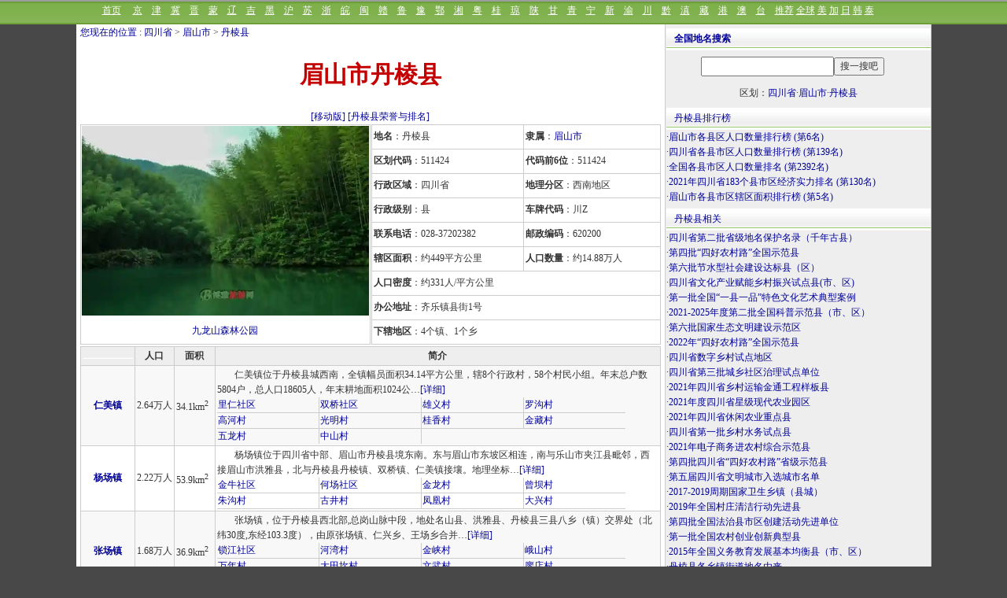

--- FILE ---
content_type: text/html
request_url: http://www.tcmap.com.cn/sichuan/danlengxian.html
body_size: 6933
content:
<!DOCTYPE html><html><head><title>眉山市丹棱县-博雅地名网</title>
<meta name="keywords" content="眉山市丹棱县地名网，眉山市丹棱县地名资料,丹棱县,">
<meta name="description" content="丹棱古称齐乐郡，因城北“红色有棱、状若飞旗”的赤岩山而得名，面积449.28平方公里，辖5个乡（镇）、50个村（社区），661个基层党组织、9178名党员，总人口16.3万人，城镇化率45.5%，是国家可持续发展实验区、国家生态文明建设示范区、国家卫生县城、全国农村人居环境整治成效明显激励县、全省首,丹棱县行政区划,眉山市丹棱县地名资料">
<meta http-equiv="Content-Type" content="text/html; charset=gb2312">
<LINK REL="stylesheet" HREF="/css/css1086_2020.css">
<meta http-equiv="Cache-Control" content="no-transform " />
<meta http-equiv="Cache-Control" content="no-siteapp" />
<meta name="applicable-device"content="pc"><link rel="alternate" media="only screen and (max-width: 640px)" href="http://wap.tcmap.com.cn/sichuan/danlengxian.html" /><link rel="alternate" type="application/vnd.wap.xhtml+xml" media="handheld" href="http://wap.tcmap.com.cn/sichuan/danlengxian.html"/>
<meta name ="mobile-agent" content="format=xhtml; url=http://wap.tcmap.com.cn/sichuan/danlengxian.html">
<meta name="location" content="province=四川;city=眉山"></head><body><script src=/js/top1086.js></script><div id=pagebody  ><div id=page_left>
<div  style="margin:1px 0 0 5px;"><a href="/" target=_blank>您现在的位置</a> : <a href=/sichuan/ class=blue >四川省</a>  > <a href="meishan.html" class=blue>眉山市</a> > <a href="danlengxian.html" class=blue>丹棱县</a></div>
<h1>眉山市丹棱县</h1><div align=center><a href="http://wap.tcmap.com.cn/sichuan/danlengxian.html" target="_blank"  title="眉山市丹棱县"  class=blue>[移动版]</a>  <a href=danlengxian_rongyu.html class=blue  >[丹棱县荣誉与排名]</a> </div><div style="width:738px;margin:auto;clear:both"><div style="float:left;"><table width=366px height=280px border=0 cellpadding=1  align=center cellspacing=1 bgcolor=cccccc><tr bgcolor=#ffffff><td valign=top align=center><div><a href=/landscape/27/jiulongshansenlingongyuan.html target=_blank><img src=http://img.tcmap.com.cn/370/3706/w206229660.jpg  width=365  height=241 border=0></a></div><div style='height:20px;margin:4px 0 0 0' ><a href=/landscape/27/jiulongshansenlingongyuan.html target=_blank>九龙山森林公园</a></div></td></tr></table></div><div style="float:right "><table width="368px" height="280px" border="0" cellpadding="2"  align=center cellspacing="1" bgcolor="cccccc"><tr bgcolor="#ffffff"><td  nowrap><strong>地名</strong>：丹棱县</td><td nowrap ><strong>隶属</strong>：<a href="meishan.html"  class=blue >眉山市</a></td></tr><tr bgcolor="#ffffff"><td  nowrap><strong>区划代码</strong>：511424</td><td nowrap ><strong>代码前6位</strong>：511424</td></tr><tr bgcolor="#ffffff"><td   nowrap> <strong>行政区域</strong>：四川省 </td><td nowrap ><strong>地理分区</strong>：西南地区</td></tr><tr bgcolor="#ffffff"><td nowrap><strong>行政级别</strong>：县</td><td nowrap><strong>车牌代码</strong>：川Z</td></tr><tr bgcolor="#ffffff"><td   nowrap><strong>联系电话</strong>：028-37202382 </td><td nowrap ><strong>邮政编码</strong>：620200</td></tr><tr bgcolor="#ffffff"><td  nowrap  ><strong>辖区面积</strong>：约449平方公里</td><td  nowrap><strong>人口数量</strong>：约14.88万人</td></tr><tr bgcolor="#ffffff"><td  nowrap colspan="2"><strong>人口密度</strong>：约331人/平方公里</td></tr><tr bgcolor="#ffffff"><td   colspan="2" ><strong>办公地址</strong>：齐乐镇县街1号</td></tr><tr bgcolor="#ffffff"><td nowrap   colspan="2"><strong>下辖地区</strong>：4个镇、1个乡</td></tr></table></div></div><table height=1  border="0"  cellspacing="0" bgcolor="ffffff"  ><tr><td></td></tr></table><table width="738"  border="0" cellpadding="2"  align=center cellspacing="1" bgcolor="cccccc"  > <tr bgcolor="#eeeeee" align=center> <td ><img src=/images/0.gif width=64 height=1> </td> <td  nowrap><strong>人口</strong></td>  <td nowrap><strong>面积</strong></td><td><strong>简介</strong></td></tr><tr  bgcolor="#f8f8f8"><td  align=center  ><strong><a href=danlengxian_renmeizhen.html  class=blue>仁美镇</a></strong></td> <td  nowrap> 2.64万人</td><td  nowrap> 34.1km<sup>2</sup></td><td><div style="text-indent:22px;">仁美镇位于丹棱县城西南，全镇幅员面积34.14平方公里，辖8个行政村，58个村民小组。年末总户数5804户，总人口18605人，年末耕地面积1024公…<a href=danlengxian_renmeizhen.html  class=blue>[详细]</a></div><div class=l ><a href=danlengxian_renmeizhen_zhengancun.html class=blue >里仁社区</a></div><div class=l ><a href=danlengxian_renmeizhen_xiaoqiaocun.html class=blue >双桥社区</a></div><div class=l ><a href=danlengxian_renmeizhen_xiongyicun.html class=blue >雄义村</a></div><div class=l2 ><a href=danlengxian_renmeizhen_luogoucun.html class=blue >罗沟村</a></div><div class=l ><a href=danlengxian_renmeizhen_gaohecun.html class=blue >高河村</a></div><div class=l ><a href=danlengxian_renmeizhen_guangmingcun.html class=blue >光明村</a></div><div class=l ><a href=danlengxian_shuangqiaozhen_guixiangcun.html class=blue >桂香村</a></div><div class=l2 ><a href=danlengxian_shuangqiaozhen_jincangcun.html class=blue >金藏村</a></div><div class=le ><a href=danlengxian_shuangqiaozhen_wulongcun.html class=blue >五龙村</a></div><div class=le ><a href=danlengxian_shuangqiaozhen_zhongshancun.html class=blue >中山村</a></div></td></tr><tr  bgcolor="#ffffff"><td  align=center  ><strong><a href=danlengxian_yangchangzhen.html  class=blue>杨场镇</a></strong></td> <td  nowrap> 2.22万人</td><td  nowrap> 53.9km<sup>2</sup></td><td><div style="text-indent:22px;">杨场镇位于四川省中部、眉山市丹棱县境东南。东与眉山市东坡区相连，南与乐山市夹江县毗邻，西接眉山市洪雅县，北与丹棱县丹棱镇、双桥镇、仁美镇接壤。地理坐标…<a href=danlengxian_yangchangzhen.html  class=blue>[详细]</a></div><div class=l ><a href=danlengxian_yangchangzhen_jinniushequ.html class=blue >金牛社区</a></div><div class=l ><a href=danlengxian_yangchangzhen_shuikoucun.html class=blue >何场社区</a></div><div class=l ><a href=danlengxian_yangchangzhen_jinlongcun.html class=blue >金龙村</a></div><div class=l2 ><a href=danlengxian_yangchangzhen_zengbacun.html class=blue >曾坝村</a></div><div class=l ><a href=danlengxian_yangchangzhen_zhugoucun.html class=blue >朱沟村</a></div><div class=l ><a href=danlengxian_yangchangzhen_gujingcun.html class=blue >古井村</a></div><div class=l ><a href=danlengxian_yangchangzhen_fenghuangcun.html class=blue >凤凰村</a></div><div class=l2 ><a href=danlengxian_yangchangzhen_daxingcun.html class=blue >大兴村</a></div></td></tr><tr  bgcolor="#f8f8f8"><td  align=center  ><strong><a href=danlengxian_zhangchangzhen.html  class=blue>张场镇</a></strong></td> <td  nowrap> 1.68万人</td><td  nowrap> 36.9km<sup>2</sup></td><td><div style="text-indent:22px;">张场镇，位于丹棱县西北部,总岗山脉中段，地处名山县、洪雅县、丹棱县三县八乡（镇）交界处（北纬30度,东经103.3度），由原张场镇、仁兴乡、王场乡合并…<a href=danlengxian_zhangchangzhen.html  class=blue>[详细]</a></div><div class=l ><a href=danlengxian_zhangchangzhen_suojiangcun.html class=blue >锁江社区</a></div><div class=l ><a href=danlengxian_zhangchangzhen_hewancun.html class=blue >河湾村</a></div><div class=l ><a href=danlengxian_zhangchangzhen_jinxiacun.html class=blue >金峡村</a></div><div class=l2 ><a href=danlengxian_zhangchangzhen_eshancun.html class=blue >峨山村</a></div><div class=l ><a href=danlengxian_zhangchangzhen_wanniancun.html class=blue >万年村</a></div><div class=l ><a href=danlengxian_zhangchangzhen_datiankancun.html class=blue >大田坎村</a></div><div class=l ><a href=danlengxian_zhangchangzhen_wenwucun.html class=blue >文武村</a></div><div class=l2 ><a href=danlengxian_zhangchangzhen_liaodiancun.html class=blue >廖店村</a></div><div class=le ><a href=danlengxian_zhangchangzhen_sanhecun.html class=blue >三合村</a></div><div class=le ><a href=danlengxian_zhangchangzhen_shancun.html class=blue >岐山村</a></div></td></tr><tr  bgcolor="#ffffff"><td  align=center  ><strong><a href=danlengxian_danlengzhen.html  class=blue>齐乐镇</a></strong></td> <td  nowrap> 7.71万人</td><td  nowrap> 59.34km<sup>2</sup></td><td><div style="text-indent:22px;">齐乐镇位于丹棱县城区，丹夹公路穿境而过，是丹棱县的政治、经济、文化中心。全镇幅员面积59.34平方公里，辖区10个行政村，68个经济社；6个社区居委会…<a href=danlengxian_danlengzhen.html  class=blue>[详细]</a></div><div class=l ><a href=danlengxian_danlengzhen_chengxishequ.html class=blue >城西社区</a></div><div class=l ><a href=danlengxian_danlengzhen_dongshengshequ.html class=blue >东升社区</a></div><div class=l ><a href=danlengxian_danlengzhen_chengnanshequ.html class=blue >城南社区</a></div><div class=l2 ><a href=danlengxian_danlengzhen_baitashecun.html class=blue >白塔社区</a></div><div class=l ><a href=danlengxian_danlengzhen_xinqiaoshecun.html class=blue >新桥社区</a></div><div class=l ><a href=danlengxian_danlengzhen_guanyincun.html class=blue >观音社区</a></div><div class=l ><a href=danlengxian_danlengzhen_longtancun.html class=blue >龙滩社区</a></div><div class=l2 ><a href=danlengxian_danlengzhen_dayashequ.html class=blue >石桥社区</a></div><div class=l ><a href=danlengxian_danlengzhen_banqiaocun.html class=blue >中隆社区</a></div><div class=l ><a href=danlengxian_yangchangzhen_shizicun.html class=blue >狮子社区</a></div><div class=l ><a href=danlengxian_shuangqiaozhen_meiwancun.html class=blue >梅湾村</a></div><div class=l2 ><a href=danlengxian_danlengzhen_dalincun.html class=blue >大林村</a></div><div class=l ><a href=danlengxian_danlengzhen_qinglongcun.html class=blue >青龙村</a></div><div class=l ><a href=danlengxian_shuangqiaozhen_shihecun.html class=blue >石河村</a></div><div class=l ><a href=danlengxian_shuangqiaozhen_suchangcun.html class=blue >宿场村</a></div><div class=l2 ><a href=danlengxian_shuangqiaozhen_huangjincun.html class=blue >黄金村</a></div><div class=le ><a href=danlengxian_danlengzhen_hongshicun.html class=blue >红石村</a></div><div class=le ><a href=danlengxian_danlengzhen_longcun.html class=blue >龙鹄村</a></div></td></tr><tr  bgcolor="#f8f8f8"><td  align=center  ><strong><a href=danlengxian_shunlongxiang.html  class=blue>顺龙乡</a></strong></td> <td  nowrap> 6250人</td><td  nowrap> 55.9km<sup>2</sup></td><td><div style="text-indent:22px;">顺龙乡位于丹棱县城西北部，成都、眉山、雅安三市交界处，距成都1.5小时车程，地处四川盆地西南边缘长丘山麓的总岗山脉，海拔600—1142米，素有“顺山…<a href=danlengxian_shunlongxiang.html  class=blue>[详细]</a></div><div class=l ><a href=danlengxian_shunlongxiang_xingfucun.html class=blue >幸福村</a></div><div class=l ><a href=danlengxian_shunlongxiang_qingyuncun.html class=blue >青云村</a></div><div class=l ><a href=danlengxian_shunlongxiang_guantingcun.html class=blue >官厅村</a></div><div class=l2 ><a href=danlengxian_shunlongxiang_baimucun.html class=blue >柏木村</a></div></td></tr></table><div style="margin:5px 10px 1px 10px;" ><p><b>地名由来：</b></p><p>隋开皇十三年（593）设丹棱县；据《中国地名辞源》：因县北有赤岩山，高峻竖立，其形如棱，状若飞旗，拱卫县治，故名。</p><div align=center ><a href=/landscape/27/jiulongshansenlingongyuan.html ><img src=http://img.tcmap.com.cn/370/3706/w206229660.jpg  alt=九龙山森林公园  vspace=5 hspace=5 class=carpic></a></div><div align=center >九龙山森林公园</div><p><b>基本介绍：</b></p><p>丹棱古称齐乐郡，因城北“红色有棱、状若飞旗”的赤岩山而得名，面积449.28平方公里，辖5个乡（镇）、50个村（社区），661个基层党组织、9178名党员，总人口16.3万人，城镇化率45.5%，是国家可持续发展实验区、国家生态文明建设示范区、国家卫生县城、全国农村人居环境整治成效明显激励县、全省首批乡村振兴先进县和省级文明城市。<p>历史悠久，人文荟萃。隋开皇12年建县（公元592年），距今已有1433年的历史，是南宋史学家李焘、清代文学家彭端淑的故乡，丹棱人杨素建“大雅堂”，成语“难登大雅之堂”典出于此。<p>城乡融合，特色鲜明。入选全省首批县域内城乡融合改革发展试点县，城乡公交覆盖率<div align=right><p><a href=danlengxian_info.html>+查看详细丹棱县概况>></a></p></div><p>丹棱县联系电话：028-37202382</p><p><b>荣誉排行：</b></p><p>2024年11月，入选<a href=/list/7/sichuanshengdierpiqiannianguxian.html  class=blue>四川省第二批省级地名保护名录（千年古县）</a>。  </p><p>2024年3月，交通运输部、农业农村部、国家邮政局命名丹棱县为<a href=/list/5/disipisihaonongcunluquanguoshifanxian.html  class=blue>第四批“四好农村路”全国示范县</a>。</p><p>2023年10月，水利部公布<a href=/list/8/diliupijieshuixingshehuijianshedabiaoxian.html  class=blue>第六批节水型社会建设达标县（区）</a>名单，丹棱县榜上有名。</p><p>2023年4月，丹棱县被确定为<a href=/list/6/sichuanshengwenhuachanyefunengxiangcunzhenxing.html  class=blue>四川省文化产业赋能乡村振兴试点县(市、区)</a>。</p><p>2023年2月，国家乡村振兴局发布<a href=/list/3/diyipiquanguoyixianyipintese.html  class=blue>第一批全国“一县一品”特色文化艺术典型案例</a>名单，丹棱县众筹文化院坝建设(其他类)入选。</p><p>2022年12月，丹棱县被认定为<a href=/list/4/2025niandudierpiquanguokepu.html  class=blue>2021-2025年度第二批全国科普示范县（市、区）</a>。</p><p>2022年11月，生态环境部命名丹棱县为<a href=/list/2/diliupiguojiashengtaiwenmingjiansheshifanqu.html  class=blue>第六批国家生态文明建设示范区</a>。</p><p>2022年11月，丹棱县被确定为<a href=/list/2/2022niansihaonongcunluquanguoshifanxian.html  class=blue>2022年“四好农村路”全国示范县</a>创建单位。</p><p>2022年5月，丹棱县被确定为<a href=/list/sichuanshengshuzixiangcunshidiandiqu.html  class=blue>四川省数字乡村试点地区</a>。</p><div align=right><p><a href=danlengxian_rongyu.html>+查看更多丹棱县荣誉与相关排名>></a></p></div><p><b>历史沿革：</b><p>夏商时期属梁州之域。</p><p>秦属蜀郡南安县地。</p><p>汉建元六年(前135)，平“西南夷”置键为郡，辖南安县。</p><p>三国、两晋、刘宋诸代历450年，虽郡县各有废置，丹棱县地仍属益州部犍为郡南安县。</p><p>南齐建武三年(496)，置齐乐郡，领齐乐县。</p><p>北周保定二年(562)，改齐乐县称洪雅县。</p><p>隋开皇十三年(593)，由洪雅县分置丹棱、洪雅两县。</p><p>唐武德二年(619)，丹棱县属眉州。</p><p>宋属成都府路眉州通义郡。</p><p>元至元二十年(1283)，废<div align=right><p><a href=danlengxian_history.html>+查看详细丹棱县历史沿革>></a></p></div></p></div>  <br clear=all><div class=ht ><b>以下地名与丹棱县面积相当：</b></div><ul id=listmore><div id=list360a><li><a href="/guangxi/wanxiuqu.html"   >广西梧州市万秀区</a></li></div><div id=list360a><li><a href="/hebei/qiuxian.html"   >河北省邯郸市邱县</a></li></div><div id=list360a><li><a href="/neimenggu/zhuozixian_shibataizhen.html"   >内蒙古乌兰察布市卓资县十八台镇</a></li></div><div id=list360a><li><a href="/jilin/jingyuxian_mengjiangxiang.html"   >吉林省白山市靖宇县濛江乡</a></li></div><div id=list360a><li><a href="/neimenggu/xinghexian_eerdongzhen.html"   >内蒙古乌兰察布市兴和县鄂尔栋镇</a></li></div><div id=list360a><li><a href="/yunnan/luliangxian_xiaobaihuzhen.html"   >云南省曲靖市陆良县小百户镇</a></li></div></ul><br clear=all><div class=ht><a href=http://famous.usatour.com.cn/celebrity/index2145.html rel='nofollow' target=_blank>丹棱县相关名人</a></div><ul id=listmore><div id=list360a><li><a href=http://famous.usatour.com.cn/history/1/pengduanshu.html  target=_blank rel='nofollow' >彭端淑   <span class=bjc>(1699～1779) 著名文学家，蜀中知名教育家</span></a></li></a></div><div id=list360a><li><a href=http://famous.usatour.com.cn/history/1/libi.html  target=_blank rel='nofollow' >李壁   <span class=bjc> </span></a></li></a></div><div id=list360a><li><a href=http://famous.usatour.com.cn/history/1/tangyan.html  target=_blank rel='nofollow' >唐淹   <span class=bjc> </span></a></li></a></div><div id=list360a><li><a href=http://famous.usatour.com.cn/history/1/pengduan.html  target=_blank rel='nofollow' >彭端徵   <span class=bjc>(1715～1759) </span></a></li></a></div><div id=list360a><li><a href=http://famous.usatour.com.cn/history/2/chengwuwei.html  target=_blank rel='nofollow' >成无为   <span class=bjc> </span></a></li></a></div><div id=list360a><li><a href=http://famous.usatour.com.cn/history/1/shikegong.html  target=_blank rel='nofollow' >史克恭   <span class=bjc>(?～966) </span></a></li></a></div></ul><br clear=all><div class=ht><a href=/view/index2145.html rel='nofollow' target=_blank>到丹棱县必去著名景点</a></div><ul id=listmore><div id=list360a><li><a href=/landscape/27/jiulongshansenlingongyuan.html rel='nofollow'  target=_blank >九龙山森林公园</a></li></div><div id=list360a><li><a href=/landscape/27/dayatang.html rel='nofollow'  target=_blank >大雅堂</a></li></div><div id=list360a><li><a href=/landscape/112/dayawenhualvyoujingqu.html rel='nofollow'  target=_blank >大雅文化旅游景区</a></li></div><div id=list360a><li><a href=/landscape/112/danlengtaohuayuanjingqu.html rel='nofollow'  target=_blank >丹棱·桃花源景区</a></li></div><div id=list360a><li><a href=/landscape/24/laoeshan.html rel='nofollow'  target=_blank >老峨山</a></li></div><div id=list360a><li><a href=/landscape/27/longshan.html rel='nofollow'  target=_blank >龙鹄山</a></li></div></ul><br clear=all><div class=ht><a href=http://www.mpsj.com.cn/produce/index2145.html target=_blank>丹棱县特产与美食</a></div><ul id=listmore><div id=list360a><li><a href=http://www.mpsj.com.cn/local/16/51BB7C91.html class=blue rel='nofollow' target=_blank>冻粑</a></li></div><div id=list360a><li><a href=http://www.mpsj.com.cn/local/30/4E3968F168546A59.html class=blue rel='nofollow' target=_blank>丹棱桔橙</a></li></div><div id=list360a><li><a href=http://www.mpsj.com.cn/local/51/danlengcuihongli.html class=blue rel='nofollow' target=_blank>丹棱脆红李</a></li></div><div id=list360a><li><a href=http://www.mpsj.com.cn/local/16/80015CE85C7179858336.html class=blue rel='nofollow' target=_blank>老峨山禅茶</a></li></div><div id=list360a><li><a href=http://www.mpsj.com.cn/local/27/949F9EBB5B50767D5BB09E21.html class=blue rel='nofollow' target=_blank>钟麻子白宰鸡</a></li></div><div id=list360a><li><a href=http://www.mpsj.com.cn/local/27/8C4674E36D7753C2.html class=blue rel='nofollow' target=_blank>豆瓣海参</a></li></div></ul><div class=ht><a href=http://www.chinaquhua.cn/custom/index481.html target=_blank>丹棱县民俗文化</a></div><ul id=listmore><div id=list360a><li><a href=http://www.chinaquhua.cn/culture/41/taigonghaozi.html target=_blank>仁寿抬工号子</a></li></div><div id=list360a><li><a href=http://www.chinaquhua.cn/culture/46/yuanxiaodengwuxunyouhuodong.html target=_blank>元宵灯舞巡游活动</a></li></div><div id=list360a><li><a href=http://www.chinaquhua.cn/culture/46/zhongguozhubianyishujie.html target=_blank>中国竹编艺术节</a></li></div><div id=list360a><li><a href=http://www.chinaquhua.cn/culture/46/dongpochuliandilvyouwenhuajie.html target=_blank>东坡初恋地旅游文化节</a></li></div><div id=list360a><li><a href=http://www.chinaquhua.cn/culture/46/guzhongyan-laomiaohui.html target=_blank>古中岩-老庙会</a></li></div></ul></div><div id=page_right ><script src=/js/search.js></script><table width="336"  border="0" cellpadding="0" cellspacing="0">
  <tr>    <td   height="26" align=center>区划：<a href=/sichuan/ class=blue >四川省</a>·<a href="meishan.html" class=blue >眉山市</a>·<a href="danlengxian.html" class=blue >丹棱县</a></td>  </tr></table><div class=ht>丹棱县排行榜</div>·<a href=/list/meishanshigexianqurenkoushuliangpaixingbang.html  class=blue>眉山市各县区人口数量排行榜 (第6名)</a><br/>·<a href=/list/sichuanshenggexianshiqurenkoushuliangpaixingbang.html  class=blue>四川省各县市区人口数量排行榜 (第139名)</a><br/>·<a href=/list/quanguogexianshiqurenkoushuliangpaixingbang.html  class=blue>全国各县市区人口数量排名 (第2392名)</a><br/>·<a href=/list/2021niansichuansheng179gexian.html  class=blue>2021年四川省183个县市区经济实力排名 (第130名)</a><br/>·<a href=/list/5/meishanshigexianshiquxiaqumianjipaixingbang.html  class=blue>眉山市各县市区辖区面积排行榜 (第5名)</a><br/><div class=ht>丹棱县相关</div>·<a href=/list/7/sichuanshengdierpiqiannianguxian.html  class=blue>四川省第二批省级地名保护名录（千年古县）</a><br/>·<a href=/list/5/disipisihaonongcunluquanguoshifanxian.html  class=blue>第四批“四好农村路”全国示范县</a><br/>·<a href=/list/8/diliupijieshuixingshehuijianshedabiaoxian.html  class=blue>第六批节水型社会建设达标县（区）</a><br/>·<a href=/list/6/sichuanshengwenhuachanyefunengxiangcunzhenxing.html  class=blue>四川省文化产业赋能乡村振兴试点县(市、区)</a><br/>·<a href=/list/3/diyipiquanguoyixianyipintese.html  class=blue>第一批全国“一县一品”特色文化艺术典型案例</a><br/>·<a href=/list/4/2025niandudierpiquanguokepu.html  class=blue>2021-2025年度第二批全国科普示范县（市、区）</a><br/>·<a href=/list/2/diliupiguojiashengtaiwenmingjiansheshifanqu.html  class=blue>第六批国家生态文明建设示范区</a><br/>·<a href=/list/2/2022niansihaonongcunluquanguoshifanxian.html  class=blue>2022年“四好农村路”全国示范县</a><br/>·<a href=/list/sichuanshengshuzixiangcunshidiandiqu.html  class=blue>四川省数字乡村试点地区</a><br/>·<a href=/list/sichuanshengdisanpichengxiangshequ.html  class=blue>四川省第三批城乡社区治理试点单位</a><br/>·<a href=/list/2021niansichuanshengxiangcunyunshujintonggongcheng.html  class=blue>2021年四川省乡村运输金通工程样板县</a><br/>·<a href=/list/2021niandusichuanshengxingjixiandainongyeyuanqu.html  class=blue>2021年度四川省星级现代农业园区</a><br/>·<a href=/list/2021niansichuanshengxiuxiannongyezhongdianxian.html  class=blue>2021年四川省休闲农业重点县</a><br/>·<a href=/list/3/sichuanshengdiyipixiangcunshuiwushidianxian.html  class=blue>四川省第一批乡村水务试点县</a><br/>·<a href=/list/2021niandianzishangwujinnongcunzongheshifanxian.html  class=blue>2021年电子商务进农村综合示范县</a><br/>·<a href=/list/6/disipisichuanshengsihaonongcunlushengjishifanxian.html  class=blue>第四批四川省“四好农村路”省级示范县</a><br/>·<a href=/list/diwujiesichuanshengwenming2020.html  class=blue>第五届四川省文明城市入选城市名单</a><br/>·<a href=/list/1/2019zhouqiguojiaweishengxiangzhen.html  class=blue>2017-2019周期国家卫生乡镇（县城）</a><br/>·<a href=/list/2019nianquanguocunzhuangqingjiexingdongxianjinxian.html  class=blue>2019年全国村庄清洁行动先进县</a><br/>·<a href=/list/disipiquan43guofazhixianshi.html  class=blue>第四批全国法治县市区创建活动先进单位</a><br/>·<a href=/list/diyipiquanguonongcunchuangyechuangxindianxingxian.html  class=blue>第一批全国农村创业创新典型县</a><br/>·<a href=/list/2015nianquanguoyiwujiaoyufazhanjibenjun.html  class=blue>2015年全国义务教育发展基本均衡县（市、区）</a><br/>·<a href=/list/4/danlengxiangexiangzhenjiedaodimingyoulai.html  class=blue>丹棱县各乡镇街道地名由来</a><br/>·<a href=/list/6/meishanshigexianshiqudimingyoulai.html  class=blue>眉山市各县市区地名由来</a><br/>·<a href=/list/5/meishanshigexianshiqulishiyange.html  class=blue>眉山市各县市区历史沿革</a><br/>·<a href=/list/sichuanshenggeshizhouxianqudimingyoulai.html  class=blue>四川省各市州县区地名之由来</a><br/>·<a href=danlengxian_rongyu.html class=blue >丹棱县荣誉</a><br/>·<a href=danlengxian_info.html class=blue >丹棱县概况</a><br/>·<a href=danlengxian_history.html class=blue >丹棱县历史沿革</a><div class=ht>眉山市行政区划:</div><div id=list120><a href=dongpoqu.html class=blue>·东坡区</a></div><div id=list120><a href=pengshanxian.html class=blue>·彭山区</a></div><div id=list120><a href=renshou.html class=blue>·仁寿县</a></div><div id=list120><a href=hongyaxian.html class=blue>·洪雅县</a></div><div id=list120><a href=danlengxian.html class=blue>·丹棱县</a></div><div id=list120><a href=qingshenxian.html class=blue>·青神县</a></div><div id=list120><a href=meishan_sanjiangxinqu.html class=blue>·天府新区</a></div><br clear=all><div class=ht >相关资讯</div>·<a href=/art/2019-12/2835955.html target=_blank  class=blue>2019年眉山市部分乡镇行政区划调整方案</a><br/>·<a href=/art/2014-12/1873631.html target=_blank  class=blue>四川省人民政府同意调整眉山市部分行政区划的批复</a><br/></div> </div><script src=/js/but.js></script></body></html>



--- FILE ---
content_type: text/html; charset=utf-8
request_url: https://www.google.com/recaptcha/api2/aframe
body_size: 268
content:
<!DOCTYPE HTML><html><head><meta http-equiv="content-type" content="text/html; charset=UTF-8"></head><body><script nonce="BA6z9Wu626KvDdzWn807lA">/** Anti-fraud and anti-abuse applications only. See google.com/recaptcha */ try{var clients={'sodar':'https://pagead2.googlesyndication.com/pagead/sodar?'};window.addEventListener("message",function(a){try{if(a.source===window.parent){var b=JSON.parse(a.data);var c=clients[b['id']];if(c){var d=document.createElement('img');d.src=c+b['params']+'&rc='+(localStorage.getItem("rc::a")?sessionStorage.getItem("rc::b"):"");window.document.body.appendChild(d);sessionStorage.setItem("rc::e",parseInt(sessionStorage.getItem("rc::e")||0)+1);localStorage.setItem("rc::h",'1768502604812');}}}catch(b){}});window.parent.postMessage("_grecaptcha_ready", "*");}catch(b){}</script></body></html>